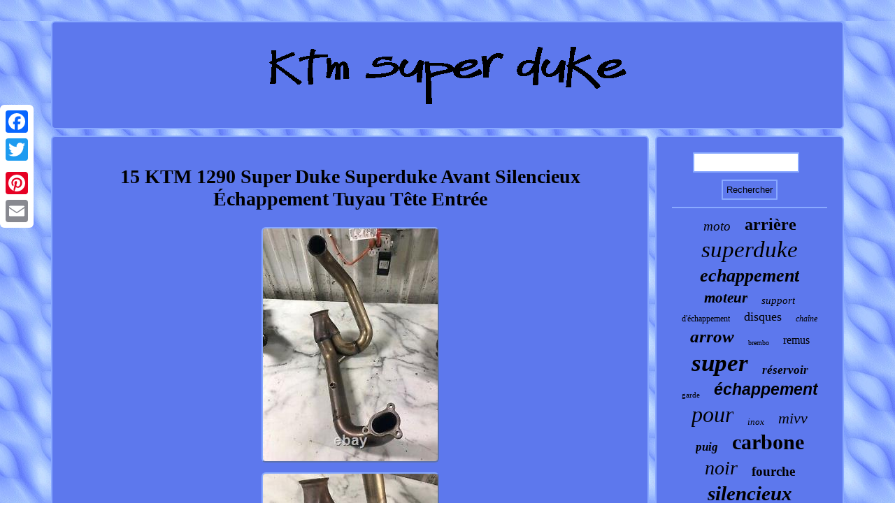

--- FILE ---
content_type: text/html
request_url: https://ktmbigduke.com/15_ktm_1290_super_duke_superduke_avant_silencieux_echappement_tuyau_tete_entree.html
body_size: 3349
content:
<!DOCTYPE html>
  <html>
 
<HEAD>	  	 <title>15 KTM 1290 Super Duke Superduke Avant Silencieux Échappement Tuyau Tête Entrée</title>	
			
<SCRIPT src="https://ktmbigduke.com/wvxv.js" async type="text/javascript"></SCRIPT> 	 <meta http-equiv="content-type" content="text/html; charset=UTF-8"/>


<LINK href="https://ktmbigduke.com/baxegyra.css" type="text/css" rel="stylesheet"/>
    <meta name="viewport" content="width=device-width, initial-scale=1"/>
			    <SCRIPT async type="text/javascript" src="https://ktmbigduke.com/snbop.js"></SCRIPT>
     <script type="text/javascript">var a2a_config = a2a_config || {};a2a_config.no_3p = 1;</script><script src="//static.addtoany.com/menu/page.js" async type="text/javascript"></script><SCRIPT src="//static.addtoany.com/menu/page.js" type="text/javascript" async></SCRIPT><SCRIPT type="text/javascript" src="//static.addtoany.com/menu/page.js" async></SCRIPT> </HEAD>
 	
 

	
  
<body>

 

	<div style="left:0px; top:150px;" class="a2a_kit a2a_kit_size_32 a2a_floating_style a2a_vertical_style">  	<a class="a2a_button_facebook"></a> 	<a class="a2a_button_twitter"></a>

	  <a class="a2a_button_google_plus"></a>   <a class="a2a_button_pinterest"></a> 	




 <a class="a2a_button_email"></a>
		
</div>
 
<div id="qelysihido">

 
<div id="fizez">
	 	  	<a href="https://ktmbigduke.com/">   <img alt="Ktm super duke"  src="https://ktmbigduke.com/ktm_super_duke.gif"/>  	</a>	  </div> 	

<div id="cyrovuri">	 <div id="xawyp"><div id="lajico"></div>
   	<h1 class="[base64]">15 KTM 1290 Super Duke Superduke Avant Silencieux Échappement Tuyau Tête Entrée </h1>   

<img class="kmd92n2m8" src="https://ktmbigduke.com/photos/15_KTM_1290_Super_Duke_Superduke_Avant_Silencieux_Echappement_Tuyau_Tete_Entree_01_vecr.jpg" title="15 KTM 1290 Super Duke Superduke Avant Silencieux Échappement Tuyau Tête Entrée" alt="15 KTM 1290 Super Duke Superduke Avant Silencieux Échappement Tuyau Tête Entrée"/> <br/> 
  <img class="kmd92n2m8" src="https://ktmbigduke.com/photos/15_KTM_1290_Super_Duke_Superduke_Avant_Silencieux_Echappement_Tuyau_Tete_Entree_02_rmwh.jpg" title="15 KTM 1290 Super Duke Superduke Avant Silencieux Échappement Tuyau Tête Entrée" alt="15 KTM 1290 Super Duke Superduke Avant Silencieux Échappement Tuyau Tête Entrée"/> 
<br/>	 	<img class="kmd92n2m8" src="https://ktmbigduke.com/photos/15_KTM_1290_Super_Duke_Superduke_Avant_Silencieux_Echappement_Tuyau_Tete_Entree_03_jcyz.jpg" title="15 KTM 1290 Super Duke Superduke Avant Silencieux Échappement Tuyau Tête Entrée" alt="15 KTM 1290 Super Duke Superduke Avant Silencieux Échappement Tuyau Tête Entrée"/><br/>  


<img class="kmd92n2m8" src="https://ktmbigduke.com/photos/15_KTM_1290_Super_Duke_Superduke_Avant_Silencieux_Echappement_Tuyau_Tete_Entree_04_zd.jpg" title="15 KTM 1290 Super Duke Superduke Avant Silencieux Échappement Tuyau Tête Entrée" alt="15 KTM 1290 Super Duke Superduke Avant Silencieux Échappement Tuyau Tête Entrée"/>

	
<br/>	
	 <img class="kmd92n2m8" src="https://ktmbigduke.com/photos/15_KTM_1290_Super_Duke_Superduke_Avant_Silencieux_Echappement_Tuyau_Tete_Entree_05_dc.jpg" title="15 KTM 1290 Super Duke Superduke Avant Silencieux Échappement Tuyau Tête Entrée" alt="15 KTM 1290 Super Duke Superduke Avant Silencieux Échappement Tuyau Tête Entrée"/>
 
<br/> 



<img class="kmd92n2m8" src="https://ktmbigduke.com/photos/15_KTM_1290_Super_Duke_Superduke_Avant_Silencieux_Echappement_Tuyau_Tete_Entree_06_pw.jpg" title="15 KTM 1290 Super Duke Superduke Avant Silencieux Échappement Tuyau Tête Entrée" alt="15 KTM 1290 Super Duke Superduke Avant Silencieux Échappement Tuyau Tête Entrée"/>
<br/>    
<img class="kmd92n2m8" src="https://ktmbigduke.com/photos/15_KTM_1290_Super_Duke_Superduke_Avant_Silencieux_Echappement_Tuyau_Tete_Entree_07_abte.jpg" title="15 KTM 1290 Super Duke Superduke Avant Silencieux Échappement Tuyau Tête Entrée" alt="15 KTM 1290 Super Duke Superduke Avant Silencieux Échappement Tuyau Tête Entrée"/> <br/> 	  	  <img class="kmd92n2m8" src="https://ktmbigduke.com/photos/15_KTM_1290_Super_Duke_Superduke_Avant_Silencieux_Echappement_Tuyau_Tete_Entree_08_taot.jpg" title="15 KTM 1290 Super Duke Superduke Avant Silencieux Échappement Tuyau Tête Entrée" alt="15 KTM 1290 Super Duke Superduke Avant Silencieux Échappement Tuyau Tête Entrée"/>

<br/>	         <br/>  <img class="kmd92n2m8" src="https://ktmbigduke.com/vuvo.gif" title="15 KTM 1290 Super Duke Superduke Avant Silencieux Échappement Tuyau Tête Entrée" alt="15 KTM 1290 Super Duke Superduke Avant Silencieux Échappement Tuyau Tête Entrée"/>


<br/>	
15 KTM 1290 Super Duke Superduke Avant Silencieux Échappement Tuyau Tête Entrée. Cette fiche produit est originalement écrite en anglais. Veuillez trouver ci dessous une traduction automatique en français. Si vous avez des questions veuillez nous contacter. Etat : Bon état d'usage. Veuillez regarder toutes les images. La pièce a été retirée d'une KTM Super Duke 1290 2015. Regardez la vidéo ci-dessous pour le voir avant qu'il ne soit démonté. 15 pièces de moto d'occasion KTM 1290 Super Duke à vendre. Collez le lien dans une fenêtre de navigateur. Ce que vous voyez sur les photos est ce que vous obtenez. Nous avons beaucoup d'autres pièces disponibles Cycle d'alésages. Regardez s'il vous plaît tout photos et lecture entier descriptif avant achat. Le matériel de montage n'est inclus que s'il est montré dans les images. Nous nous efforçons d'obtenir 5 étoiles dans chaque catégorie de tous nos clients. Je ferai de mon mieux pour résoudre le problème. Merci d'avoir regardé un article de Mikes Motorcycle Parts. Toutes les pièces sont expédiées dans un délai d'un jour ouvrable après le paiement. <p> 	
 Regardez attentivement les photos et posez des questions, j'essaie de décrire les pièces du mieux que je peux. Les envois internationaux prennent parfois plus de temps en raison des articles passant par les douanes, alors soyez patient.
 
</p> Propulsé par la solution de commerce électronique de SixBit. Nous avons beaucoup d'autres pièces disponibles Cycle d'alésages pour plus de pièces.<p>  Merci - Mike Merci d'avoir regardé un article de Mikes Motorcycle Parts. Les envois internationaux prennent parfois plus de temps en raison des articles passant par les douanes, alors soyez. Cet item est dans la catégorie "Auto, moto - pièces, accessoires\Moto : pièces détachées\Autres".	</p>		 Le vendeur est "yz12910rv" et est localisé dans ce pays: US. Cet article peut être expédié au pays suivant: Monde entier.
  
<ul>  
<li>Marque: KTM</li>
<li>Pays de fabrication: Autriche</li>
</ul>
 
<br/> <img class="kmd92n2m8" src="https://ktmbigduke.com/vuvo.gif" title="15 KTM 1290 Super Duke Superduke Avant Silencieux Échappement Tuyau Tête Entrée" alt="15 KTM 1290 Super Duke Superduke Avant Silencieux Échappement Tuyau Tête Entrée"/>



 <br/> 	

	
<div class="a2a_kit" style="margin:10px auto 0px auto">
    	<a class="a2a_button_facebook_like" data-layout="button" data-action="like" data-show-faces="false" data-share="false"></a>
			 </div>

	    <div class="a2a_kit a2a_default_style" style="margin:10px auto;width:100px;"> 	
  <a class="a2a_button_facebook"></a> 	  

<a class="a2a_button_twitter"></a>


 <a class="a2a_button_google_plus"></a>  	

  	  	<a class="a2a_button_pinterest"></a>
  	

<a class="a2a_button_email"></a>
	
  	
 
</div>


 	 
<hr/>
</div>   

 
	<div id="wydury">
  
<div id="gipyfylys"> 	 
 <hr/>
    

  </div>		<div id="mamify"></div>
 

<div id="mezob">
 	<a style="font-family:Brooklyn;font-size:19px;font-weight:lighter;font-style:oblique;text-decoration:none" href="https://ktmbigduke.com/tags/moto.html">moto</a><a style="font-family:Sonoma Italic;font-size:24px;font-weight:bold;font-style:normal;text-decoration:none" href="https://ktmbigduke.com/tags/arriere.html">arrière</a><a style="font-family:Wide Latin;font-size:33px;font-weight:normal;font-style:oblique;text-decoration:none" href="https://ktmbigduke.com/tags/superduke.html">superduke</a><a style="font-family:Albertus Medium;font-size:26px;font-weight:bold;font-style:oblique;text-decoration:none" href="https://ktmbigduke.com/tags/echappement.html">echappement</a><a style="font-family:Verdana;font-size:21px;font-weight:bold;font-style:italic;text-decoration:none" href="https://ktmbigduke.com/tags/moteur.html">moteur</a><a style="font-family:Letter Gothic;font-size:15px;font-weight:lighter;font-style:oblique;text-decoration:none" href="https://ktmbigduke.com/tags/support.html">support</a><a style="font-family:Old English Text MT;font-size:12px;font-weight:normal;font-style:normal;text-decoration:none" href="https://ktmbigduke.com/tags/d_echappement.html">d'échappement</a><a style="font-family:Wide Latin;font-size:18px;font-weight:normal;font-style:normal;text-decoration:none" href="https://ktmbigduke.com/tags/disques.html">disques</a><a style="font-family:Bookman Old Style;font-size:12px;font-weight:normal;font-style:oblique;text-decoration:none" href="https://ktmbigduke.com/tags/chaine.html">chaîne</a><a style="font-family:Wide Latin;font-size:25px;font-weight:bolder;font-style:italic;text-decoration:none" href="https://ktmbigduke.com/tags/arrow.html">arrow</a><a style="font-family:Fritzquad;font-size:10px;font-weight:normal;font-style:normal;text-decoration:none" href="https://ktmbigduke.com/tags/brembo.html">brembo</a><a style="font-family:Palatino;font-size:16px;font-weight:lighter;font-style:normal;text-decoration:none" href="https://ktmbigduke.com/tags/remus.html">remus</a><a style="font-family:Braggadocio;font-size:35px;font-weight:bolder;font-style:oblique;text-decoration:none" href="https://ktmbigduke.com/tags/super.html">super</a><a style="font-family:Erie;font-size:17px;font-weight:bolder;font-style:oblique;text-decoration:none" href="https://ktmbigduke.com/tags/reservoir.html">réservoir</a><a style="font-family:Footlight MT Light;font-size:11px;font-weight:normal;font-style:normal;text-decoration:none" href="https://ktmbigduke.com/tags/garde.html">garde</a><a style="font-family:Helvetica;font-size:23px;font-weight:bold;font-style:oblique;text-decoration:none" href="https://ktmbigduke.com/tags/echappement.html">échappement</a><a style="font-family:Motor;font-size:32px;font-weight:normal;font-style:oblique;text-decoration:none" href="https://ktmbigduke.com/tags/pour.html">pour</a><a style="font-family:New York;font-size:13px;font-weight:normal;font-style:italic;text-decoration:none" href="https://ktmbigduke.com/tags/inox.html">inox</a><a style="font-family:Century Schoolbook;font-size:22px;font-weight:normal;font-style:oblique;text-decoration:none" href="https://ktmbigduke.com/tags/mivv.html">mivv</a><a style="font-family:Arial Black;font-size:17px;font-weight:bold;font-style:oblique;text-decoration:none" href="https://ktmbigduke.com/tags/puig.html">puig</a><a style="font-family:CG Times;font-size:30px;font-weight:bold;font-style:normal;text-decoration:none" href="https://ktmbigduke.com/tags/carbone.html">carbone</a><a style="font-family:GilbertUltraBold;font-size:28px;font-weight:lighter;font-style:italic;text-decoration:none" href="https://ktmbigduke.com/tags/noir.html">noir</a><a style="font-family:Swiss721 BlkEx BT;font-size:19px;font-weight:bolder;font-style:normal;text-decoration:none" href="https://ktmbigduke.com/tags/fourche.html">fourche</a><a style="font-family:Century Schoolbook;font-size:29px;font-weight:bold;font-style:oblique;text-decoration:none" href="https://ktmbigduke.com/tags/silencieux.html">silencieux</a><a style="font-family:Helvetica;font-size:14px;font-weight:lighter;font-style:italic;text-decoration:none" href="https://ktmbigduke.com/tags/d_echappement.html">d'echappement</a><a style="font-family:Geneva;font-size:16px;font-weight:bolder;font-style:italic;text-decoration:none" href="https://ktmbigduke.com/tags/titane.html">titane</a><a style="font-family:Charcoal;font-size:13px;font-weight:bolder;font-style:normal;text-decoration:none" href="https://ktmbigduke.com/tags/boue.html">boue</a><a style="font-family:Carleton ;font-size:18px;font-weight:lighter;font-style:italic;text-decoration:none" href="https://ktmbigduke.com/tags/selle.html">selle</a><a style="font-family:Zap Chance;font-size:11px;font-weight:normal;font-style:normal;text-decoration:none" href="https://ktmbigduke.com/tags/adventure.html">adventure</a><a style="font-family:Colonna MT;font-size:31px;font-weight:bold;font-style:normal;text-decoration:none" href="https://ktmbigduke.com/tags/avant.html">avant</a><a style="font-family:Century Gothic;font-size:20px;font-weight:lighter;font-style:normal;text-decoration:none" href="https://ktmbigduke.com/tags/protection.html">protection</a><a style="font-family:Brooklyn;font-size:27px;font-weight:bolder;font-style:oblique;text-decoration:none" href="https://ktmbigduke.com/tags/frein.html">frein</a><a style="font-family:Arial Narrow;font-size:14px;font-weight:lighter;font-style:normal;text-decoration:none" href="https://ktmbigduke.com/tags/orange.html">orange</a><a style="font-family:Britannic Bold;font-size:15px;font-weight:bold;font-style:normal;text-decoration:none" href="https://ktmbigduke.com/tags/racing.html">racing</a><a style="font-family:Klang MT;font-size:34px;font-weight:normal;font-style:italic;text-decoration:none" href="https://ktmbigduke.com/tags/duke.html">duke</a> 	 </div>   

</div>	
 
	</div> 	<div id="kagyp">	
	

<ul><li><a href="https://ktmbigduke.com/">Accueil</a></li><li><a href="https://ktmbigduke.com/archives.html">Sitemap</a></li><li><a href="https://ktmbigduke.com/nous_joindre.php">Pour nous joindre</a></li><li><a href="https://ktmbigduke.com/politique_de_confidentialite.html">Politique de confidentialité</a></li><li><a href="https://ktmbigduke.com/termes_utilisation.html">Entente d'utilisation</a></li></ul>    	</div>

 	</div>		 		 
</body>
  		
</html>

   

--- FILE ---
content_type: text/css
request_url: https://ktmbigduke.com/baxegyra.css
body_size: 1390
content:
#mezob a {		 word-wrap:normal;margin:0px 10px; display:inline-block;

	 max-width:100%;text-overflow:ellipsis;  overflow:hidden;}   
 
	
	#cyrovuri
{
border-spacing:9px;display:table;width:100%;	table-layout:fixed;
}		 

	 
#mamify {	margin:0px auto 9px auto; width:95%;}	 


		#xawyp ul 
{	 padding:0px;	
margin:0px;list-style-type:none;} 



H1  {
font-size:28px; }		 
 #kagyp ul
{  display:inline-block;padding:0px;margin:0px; } 		 
		  #qelysihido	{
margin:30px auto 30px auto;width:90%;	}	
 

 
 #xawyp{color:#000000;  display:table-cell;border:2px solid #89A9FF; background-color:#5D78ED;	padding:22px;
width:76%;

border-radius:6px;}
	



   #cyrovuri div{		
vertical-align:top;  
border-spacing:0px;}  
#gipyfylys input{	padding:5px; border-radius:1px;

border:2px solid #89A9FF; }


  
#wydury{	 background-color:#5D78ED; 	color:#000000;display:table-cell;
border-radius:6px;
	border:2px solid #89A9FF;	
padding:22px;width:24%;}   
 #lajico:empty{display:none;}  
 	#lajico {  margin:0px auto 9px auto; width:100%;}


  
#xawyp img{margin:5px; 	
 max-width:90%;border-radius:6px;

	border-style:outset;border-width:2px;   border-color:#89A9FF;
height:auto;}



 	


  #xawyp ul li{display:inline; }	

	
	  	
#jazalivon{
width:0;
 border-color:transparent #89A9FF transparent transparent;display:inline-block;margin:10px;  border-style:solid;	border-width:10px 20px 10px 0;  height:0;}
   
 #mamify:empty{display:none;	}
 	a{	font-family:Verdana;
color:#000000;
text-decoration:none; font-weight:bolder;	 }	
 
  	#kagyp {
  border-radius:6px;background-color:#5D78ED;	margin:0px 9px;padding:22px;display:block;

border:2px solid #89A9FF;
} 	

	#fizez img{ 	max-width:100%;}

  	
#xawyp img:hover	{
border-radius:6px;border-color:#000000;	
} 

 
   html, body{font-family:Verdana; margin:0 0 0 0;background-image:url("https://ktmbigduke.com/ktm_super_duke_hox.gif");	font-size:13px;

 text-align:center;height:100%;}	
    #gipyfylys input[type="text"]{	margin:0px 10px 10px 0px;; width:62%;  } 
  

 	#xawyp ol { list-style-type:disc;  margin:0px;padding:0px;
}	

 


  #gipyfylys input[type="submit"] { color:#000000;
background-color:#5D78ED;}

	 
   #hojetet:hover
 {
border-color:transparent transparent transparent #000000;
}

	


#fizez{padding:22px;	border:2px solid #89A9FF;background-color:#5D78ED;border-radius:6px;
 display:block;margin:0px 9px; }
  
	 #kagyp li
{margin:14px 21px; display:inline-block;
} 
			
 #jazalivon:hover
 {border-color:transparent #000000 transparent transparent;} 
 

hr{
 border:1px solid #89A9FF;margin:10px 0px;
} 
 
 #gipyfylys input[type="submit"]:active{
filter:alpha(opacity=70);
opacity:0.7;}


  
    .a2a_default_style{
display:none;} 
    
	

#hojetet
{ 	width:0;height:0;display:inline-block;		 border-width:10px 0 10px 20px; border-color:transparent transparent transparent #89A9FF;border-style:solid;	margin:10px;	}
	 	   
		
#xawyp ol li{  margin:0px 10px;
}  

@media only screen and (max-width: 1020px) {
	

  	.a2a_floating_style.a2a_vertical_style {	display:none;}
		.a2a_default_style{display:block;} 
 
 
 
 } 
    @media only screen and (max-width: 760px), (min-device-width: 760px) and (max-device-width: 1024px)  {	
	#fizez{ margin:10px 0px;
 width:100%;padding:5px;
   display:block;}

#kagyp li{
display:block;
} 
		.a2a_default_style{display:block;}
  
	   
#wydury
{margin:10px 0px;
display:block; padding:5px;width:100%; }


#cyrovuri{display:block;	padding:0px; margin:0px;
 width:100%;}  
#xawyp
{  display:block;margin:10px 0px;padding:10px 5px;width:100%;
} 
	

.a2a_floating_style.a2a_vertical_style {	display:none;}
  #kagyp
{width:100%;
	padding:10px 5px;	
margin:10px 0px;display:block;
}	 
 	

#gipyfylys{ margin:10px;}

 		 #mezob{margin:10px;} 

#qelysihido{margin:9px auto;	
width:80%;display:block;
padding:0px;}
 
 }	
  